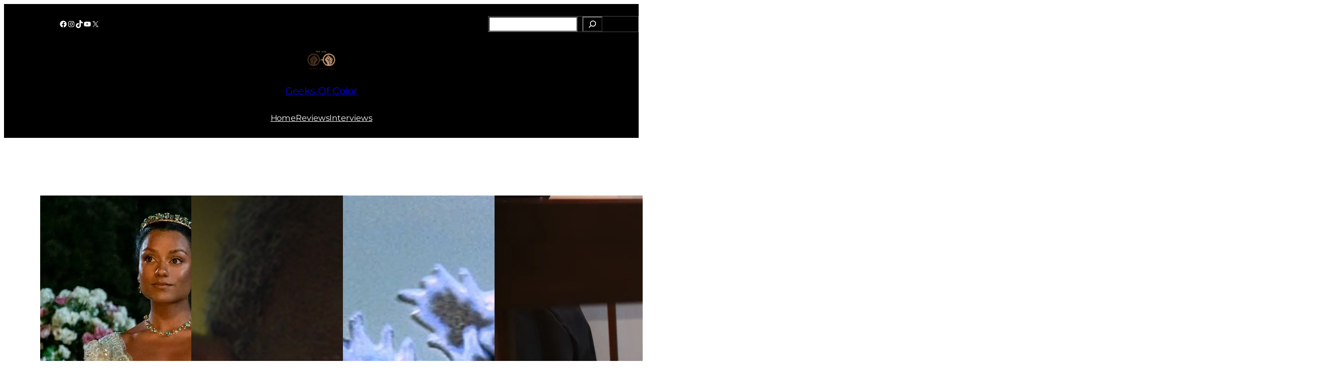

--- FILE ---
content_type: text/html; charset=utf-8
request_url: https://www.google.com/recaptcha/api2/aframe
body_size: 267
content:
<!DOCTYPE HTML><html><head><meta http-equiv="content-type" content="text/html; charset=UTF-8"></head><body><script nonce="seINFH4lZzrsV_Ux7Vqfrg">/** Anti-fraud and anti-abuse applications only. See google.com/recaptcha */ try{var clients={'sodar':'https://pagead2.googlesyndication.com/pagead/sodar?'};window.addEventListener("message",function(a){try{if(a.source===window.parent){var b=JSON.parse(a.data);var c=clients[b['id']];if(c){var d=document.createElement('img');d.src=c+b['params']+'&rc='+(localStorage.getItem("rc::a")?sessionStorage.getItem("rc::b"):"");window.document.body.appendChild(d);sessionStorage.setItem("rc::e",parseInt(sessionStorage.getItem("rc::e")||0)+1);localStorage.setItem("rc::h",'1769634409753');}}}catch(b){}});window.parent.postMessage("_grecaptcha_ready", "*");}catch(b){}</script></body></html>

--- FILE ---
content_type: text/plain; charset=utf-8
request_url: https://ads.adthrive.com/http-api/cv2
body_size: 5161
content:
{"om":["07qjzu81","0g8i9uvz","0iyi1awv","0qkgm1m4","0sm4lr19","0v9iqcb6","0y4hf6zu","1","10011/855b136a687537d76857f15c0c86e70b","1011_302_56651859","1011_302_56982200","1011_74_18364062","1011_74_18364134","10868755","11142692","11509227","11769254","1185:1610326628","1185:1610326728","11896988","119plw33","12010080","12010084","12010088","12168663","12169133","12171239","12176509","12181287","124843_10","124844_24","124848_8","1463327","1610326628","1610326728","17_23487680","17_24767222","17_24794130","17_24794136","17x0742b","1891/84806","18bo9als","1bmp02l7","1dynz4oo","1e3fzviw","1h2987yhpl7","1h7yhpl7","1kpkdyg3","1ktgrre1","206_492075","206_522709","2132:45142077","2132:46039087","2179:587972454577294590","2249:553779915","2249:650628575","2249:680353640","2307:0eitjoxn","2307:0qkgm1m4","2307:18bo9als","2307:1szmtd70","2307:23t9uf9c","2307:3v2n6fcp","2307:3yq234cm","2307:4etfwvf1","2307:4mmcjpc4","2307:66r1jy9h","2307:7qevw67b","2307:7xb3th35","2307:8linfb0q","2307:8orkh93v","2307:9925w9vu","2307:9a05ba58","2307:9ckgjh5j","2307:9jse9oga","2307:9krcxphu","2307:9mspm15z","2307:a2uqytjp","2307:a8beztgq","2307:c0iss35u","2307:c0mw623r","2307:ce17a6ey","2307:d8lb4cac","2307:dsugp5th","2307:e1an7fls","2307:f3tdw9f3","2307:f7atgbcb","2307:fpbj0p83","2307:h4ri05oz","2307:h9hxhm9h","2307:hfqgqvcv","2307:i90isgt0","2307:kbu6vdml","2307:ll77hviy","2307:lxoi65lp","2307:n2rcz3xr","2307:of0pnoue","2307:oo8yaihc","2307:pi9dvb89","2307:r0u09phz","2307:revf1erj","2307:rk5pkdan","2307:s400875z","2307:tomxatk9","2307:tty470r7","2307:u4atmpu4","2307:u5zlepic","2307:v958nz4c","2307:wdpqcqr6","2307:y96tvrmt","2307:yass8yy7","2307:z2zvrgyz","2307:z9ku9v6m","2307:zjn6yvkc","23t9uf9c","2409_15064_70_85809046","2409_25495_176_CR52092921","2409_25495_176_CR52092923","2409_25495_176_CR52092957","2409_25495_176_CR52178316","2409_25495_176_CR52178317","2409_25495_176_CR52240033","2409_25495_176_CR52240050","2409_25495_176_CR52240052","24xairda","25_dwjp56fe","25_edspht56","25_oz31jrd0","25_utberk8n","25_yi6qlg3p","262592","262808","2662_200562_8166427","2662_200562_8168483","2662_200562_8168520","2662_200562_8168586","2662_200562_8172724","2662_200562_8182952","2676:85690521","2676:86087917","2676:86698022","2676:86739499","2676:86739708","2711_64_12156461","2711_64_12169133","2715_9888_549423","2760:176_CR52092920","2760:176_CR52092921","28925636","28933536","29414696","2974:8168581","2_206_554442","2_206_554478","2mokbgft","2pu0gomp","2xe5185b","31809564","32644085","32661333","33419360","33419362","33604871","33605181","33605403","33605623","33608958","3490:CR52092921","3490:CR52092923","3490:CR52223710","3646_185414_T26335189","3658_104709_d8lb4cac","3658_136236_9jse9oga","3658_15078_cuudl2xr","3658_15078_fqeh4hao","3658_15078_revf1erj","3658_15078_u5zlepic","3658_15106_u4atmpu4","3658_15843_70jx2f16","3658_18008_h4ri05oz","3658_203382_f3tdw9f3","3658_203382_z2zvrgyz","3658_87799_kbu6vdml","3658_93957_T26479487","37qyxakf","381513943572","38495746","38557850","39303318","39364467","3LMBEkP-wis","3ht3x9kw","3irzr1uu","3l1m1jex","3swzj6q3","3v2n6fcp","3yuxoojp","409_225978","409_225986","409_225988","409_225993","409_227223","409_227239","409_228370","409_228380","409_230722","409_230727","41532746","42231859","44629254","451ofy3j","45420162","458901553568","47370256","481703827","485027845327","48700636","48700649","48877306","49123013","4941618","4aqwokyz","4etfwvf1","4fk9nxse","4gwjjizv","4n9mre1i","5126500501","516119490","521167","52796268","5316_1685752_9122b399-49be-47cf-ac97-7588e75c9369","5316_1685752_a0780d94-47f1-41d9-812b-138553be12ec","53v6aquw","549423","5504:203863","5504:203880","5504:203936","5510:3a7sb5xc","5510:6431n1h4","5510:9efxb1yn","5510:ahnxpq60","5510:cymho2zs","5510:h4ri05oz","5510:quk7w53j","5510:u4atmpu4","5510:uthpc18j","55116647","554471","557_409_226311","557_409_228359","558_93_ll77hviy","558_93_u4atmpu4","558_93_ya949d2z","55961708","56071098","56341213","566561477","5670:8166427","5670:8172741","588062576109","594033992319641821","59664236","5ia3jbdy","5sfc9ja1","600618969","60157596","6026500985","60415630","60485583","60638194","609577512","61085224","618576351","618653722","618876699","618980679","61900406","61900466","619089559","61916211","61932920","61932925","61932957","62187798","6226508011","6226527055","6226534257","6250_66552_1037637336","6250_66552_1057126246","6250_66552_1126497634","6250_66552_873834986","627227759","627290883","627301267","627309156","627309159","628015148","628086965","628153053","628222860","628223277","628360579","628360582","628444259","628444262","628444349","628444433","628444439","628456310","628456376","628456379","628456382","628456391","628622163","628622166","628622172","628622241","628622244","628622247","628622250","628683371","628687043","628687157","628687460","628687463","628803013","628841673","629007394","629009180","629167998","629168001","629168010","629168565","629171196","629171202","62964130","62971378","630928655","63132637","636401453420","6365_61796_793265360577","63paj2bz","6431n1h4","6547_67916_4GwH0joJqV79nao4b89A","6547_67916_7m4mzgEVyLq6bJkBnL0Q","6547_67916_JTiZFgdIVCHauI2ysHBz","6547_67916_XeTIZCiKBgyVvXnJO7Ab","6547_67916_YLB23n3exeFbrFbaBRDR","6547_67916_bMBm7s1OzBksAdLvaPXQ","6547_67916_gWxQrfku00fUCzA5HbF0","6547_67916_ipTzV3tEBRt7opL0mVDr","659216891404","659713728691","670070108","680597458938","680_99480_700109379","680_99480_700109389","683821359302","697189859","697189965","697189989","697190072","697876999","697893306","6ejtrnf9","6tj9m7jw","6wclm3on","6zt4aowl","700109389","700117707","704889081","705415296","706892500","708727053","725271087996","725307849769","7354_138543_85809016","7354_138543_85954323","74243_74_18268075","74243_74_18268083","74243_74_18364017","74243_74_18364062","74243_74_18364087","74243_74_18364134","7436de8b-5c13-4985-86c5-42bb53aa8d90","74wv3qdx","754085118673","76mreekc","77gj3an4","77o0iydu","786935973586","794109848040","7969_149355_45933977","7969_149355_45999649","7cmeqmw8","7mp6p94c","7rj1j7l8","7sf7w6kh","7u298qs49qv","7xb3th35","8152859","8152879","8160967","8168536","8168539","8172734","8172741","8193073","8193076","8193078","85402401","85943197","86434096","86434482","8b5u826e","8l298infb0q","8linfb0q","8o93jd63","8orkh93v","8u2upl8r","9057/0328842c8f1d017570ede5c97267f40d","9057/0da634e56b4dee1eb149a27fcef83898","9057/211d1f0fa71d1a58cabee51f2180e38f","9057/231dc6cdaab2d0112d8c69cdcbfdf9e9","9057/37a3ff30354283181bfb9fb2ec2f8f75","9057/9ced2f4f99ea397df0e0f394c2806693","93_s4s41bit","9598343","96905ed5-1f53-4701-b49d-4abed74c5cce","97_8193073","97_8193078","9Z4uFPEnsAQ","9ckgjh5j","9efxb1yn","9i2ttdsc","9krcxphu","9mspm15z","9uox3d6i","E4WSOMeLzPI","F9Qm1g4anuk","KXbVAoi3Slg","LYtLY9krpS8","LotYqaq9D44","NplsJAxRH1w","OEo5YGNlFwU","UVTSxpXK5RI","a24l6iop","a2uqytjp","a35c84c9-a8a7-4030-8eb6-a34ed884b593","a566o9hb","a7wye4jw","a8beztgq","af9kspoi","ahnxpq60","arkbrnjf","axihqhfq","axw5pt53","b39rnvp2","b5idbd4d","b90cwbcd","bc5edztw","bodqfosc","bpecuyjx","bsgbu9lt","bwthmrr1","c0mw623r","c1hsjx06","c3dhicuk","c7z0h277","ce17a6ey","cfff3404-bdbc-43a8-a164-117f2430f864","chr203vn","ciwv36jr","cl298xfgd0f","cr-2azmi2ttu9vd","cr-2azmi2ttuatj","cr-2azmi2ttubwe","cr-2azmi2ttubxe","cr-7f9n585buatj","cr-7f9n585bubxe","cr-98qz5e2subqk","cr-9cqtzf5vvbrhwz","cr-9swoeet4ubxe","cr-Bitc7n_p9iw__vat__49i_k_6v6_h_jce2vj5h_9v3kalhnq","cr-Bitc7n_p9iw__vat__49i_k_6v6_h_jce2vj5h_PxWzTvgmq","cr-Bitc7n_p9iw__vat__49i_k_6v6_h_jce2vj5h_Sky0Cdjrj","cr-Bitc7n_p9iw__vat__49i_k_6v6_h_jce2vj5h_ZUFnU4yjl","cr-Bitc7n_p9iw__vat__49i_k_6v6_h_jce2vj5h_buspHgokm","cr-Bitc7n_p9iw__vat__49i_k_6v6_h_jce2vj5h_yApYgdjrj","cr-Bitc7n_p9iw__vat__49i_k_6v6_h_jce2vj5h_zKxG6djrj","cr-Bitc7n_p9iw__vat__49i_k_6v6_h_jce2vm6d_N4Vbydjrj","cr-aavwye1subwj","cr-aawz2m7uubwj","cr-cki8s8equbwe","cr-g7ywwk2qvft","cr-g7ywwk7qvft","cr-ghun4f53u9vd","cr-op3cwed1u9vd","cr-p93cj8n4ubwe","cr-wuxr6vg1ubxe","cr-zvo6al4yu9vd","cr-zvo6al4yuatj","cr223-e7sx1g2qxeu","cunmjkl4","cv0h9mrv","cymho2zs","d03uoroo","d7c3fddc-2ee1-4626-8439-92fde5b2e16c","d8lb4cac","dsugp5th","eal0nev6","eqbvsedt","exgmab74","extremereach_creative_76559239","ey8vsnzk","f1qsngg8","f3h9fqou","f3tdw9f3","f7atgbcb","fcn2zae1","fd5sv9q0","fjp0ceax","fpbj0p83","fqsh3oko","fybdgtuw","fyg1kcsx","g1cx0n31","g29thswx","g33ctchk","g749lgab","gGwpyzK9_Ac","ga9te2s9","gjwam5dw","gn3plkq1","gt1mml56","h0zwvskc","h1m1w12p","h4ri05oz","h8ua5z2p","heb21q1u","hf298qgqvcv","hffavbt7","hfqgqvcv","hswgcqif","hu52wf5i","hxxrc6st","i35hdrxv","i90isgt0","icajkkn0","ikek48r0","iu5svso2","ix298nblmho","ixnblmho","iy6hsneq","jlqm3ol6","jnerlu0d","joej3cgJuJE","jsy1a3jk","k2xfz54q","kbu6vdml","kk5768bd","kl6f4xmt","knoebx5v","lasd4xof","lc1wx7d6","ll77hviy","ll8m2pwk","lmg9gkk9","ltkghqf5","lxlnailk","mmr74uc4","mne39gsk","muvxy961","n2rcz3xr","n3egwnq7","n8w0plts","nativetouch-32507","ntjn5z55","o2s05iig","o79rfir1","of8dd9pr","oj70mowv","omlkxvu8","on4c2e72","oz31jrd0","pi9dvb89","pkydekxi","pl298th4l1a","plth4l1a","pm9dmfkk","ppn03peq","pz8lwofu","q33mvhkz","qg57485n","qqvgscdx","quk7w53j","quspexj2","r0u09phz","riaslz7g","rk2985pkdan","rk5pkdan","rnvjtx7r","rpzde859","sdeo60cf","ssnofwh5","szwhi7rt","t79r9pdb","t7d69r6a","tlusdynu","u2x4z0j8","u30fsj32","u46a17bg","u4atmpu4","u5zlepic","u7863qng","ujl9wsn7","uslxv9bg","uthpc18j","uuw0t8q6","uwzmt4le","uyh45lbv","vbbpi5om","vdcb5d4i","vdpy7l2e","vnZcrDD2Vd0","vnc30v3n","vwg10e52","wih2rdv3","wu5qr81l","wxfnrapl","xcz964hp","xgjdt26g","y141rtv6","y42ubkar","y51tr986","ya949d2z","yi6qlg3p","z2zvrgyz","z9ku9v6m","zep75yl2","zh83vvb7","zsvdh1xi","zw6jpag6","zwk242hn","7979132","7979135"],"pmp":[],"adomains":["123notices.com","1md.org","about.bugmd.com","acelauncher.com","adameve.com","akusoli.com","allyspin.com","askanexpertonline.com","atomapplications.com","bassbet.com","betsson.gr","biz-zone.co","bizreach.jp","braverx.com","bubbleroom.se","bugmd.com","buydrcleanspray.com","byrna.com","capitaloneshopping.com","clarifion.com","combatironapparel.com","controlcase.com","convertwithwave.com","cotosen.com","countingmypennies.com","cratedb.com","croisieurope.be","cs.money","dallasnews.com","definition.org","derila-ergo.com","dhgate.com","dhs.gov","displate.com","easyprint.app","easyrecipefinder.co","fabpop.net","familynow.club","fla-keys.com","folkaly.com","g123.jp","gameswaka.com","getbugmd.com","getconsumerchoice.com","getcubbie.com","gowavebrowser.co","gowdr.com","gransino.com","grosvenorcasinos.com","guard.io","hero-wars.com","holts.com","instantbuzz.net","itsmanual.com","jackpotcitycasino.com","justanswer.com","justanswer.es","la-date.com","lightinthebox.com","liverrenew.com","local.com","lovehoney.com","lulutox.com","lymphsystemsupport.com","manualsdirectory.org","meccabingo.com","medimops.de","mensdrivingforce.com","millioner.com","miniretornaveis.com","mobiplus.me","myiq.com","national-lottery.co.uk","naturalhealthreports.net","nbliver360.com","nikke-global.com","nordicspirit.co.uk","nuubu.com","onlinemanualspdf.co","original-play.com","outliermodel.com","paperela.com","paradisestays.site","parasiterelief.com","peta.org","photoshelter.com","plannedparenthood.org","playvod-za.com","printeasilyapp.com","printwithwave.com","profitor.com","quicklearnx.com","quickrecipehub.com","rakuten-sec.co.jp","rangeusa.com","refinancegold.com","robocat.com","royalcaribbean.com","saba.com.mx","shift.com","simple.life","spinbara.com","systeme.io","taboola.com","tackenberg.de","temu.com","tenfactorialrocks.com","theoceanac.com","topaipick.com","totaladblock.com","usconcealedcarry.com","vagisil.com","vegashero.com","vegogarden.com","veryfast.io","viewmanuals.com","viewrecipe.net","votervoice.net","vuse.com","wavebrowser.co","wavebrowserpro.com","weareplannedparenthood.org","xiaflex.com","yourchamilia.com"]}